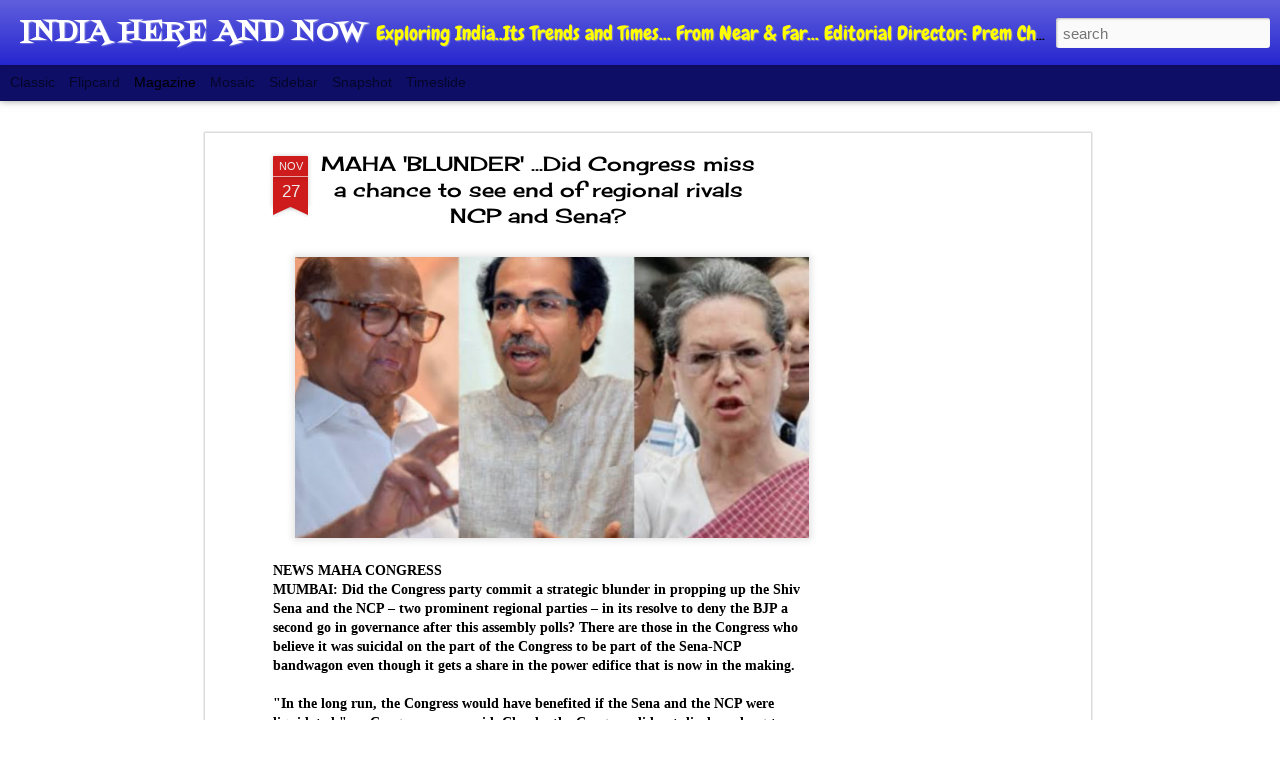

--- FILE ---
content_type: text/html; charset=UTF-8
request_url: https://www.indiahereandnow.com/2019/11/maha-blunder-did-congress-miss-chance.html
body_size: 4721
content:
<!DOCTYPE html>
<html class='v2' dir='ltr' lang='en-GB'>
<head>
<link href='https://www.blogger.com/static/v1/widgets/335934321-css_bundle_v2.css' rel='stylesheet' type='text/css'/>
<meta content='text/html; charset=UTF-8' http-equiv='Content-Type'/>
<meta content='blogger' name='generator'/>
<link href='https://www.indiahereandnow.com/favicon.ico' rel='icon' type='image/x-icon'/>
<link href='https://www.indiahereandnow.com/2019/11/maha-blunder-did-congress-miss-chance.html' rel='canonical'/>
<link rel="alternate" type="application/atom+xml" title="INDIA HERE AND NOW - Atom" href="https://www.indiahereandnow.com/feeds/posts/default" />
<link rel="alternate" type="application/rss+xml" title="INDIA HERE AND NOW - RSS" href="https://www.indiahereandnow.com/feeds/posts/default?alt=rss" />
<link rel="service.post" type="application/atom+xml" title="INDIA HERE AND NOW - Atom" href="https://www.blogger.com/feeds/2353582544592609273/posts/default" />

<link rel="alternate" type="application/atom+xml" title="INDIA HERE AND NOW - Atom" href="https://www.indiahereandnow.com/feeds/6548910483582266806/comments/default" />
<!--Can't find substitution for tag [blog.ieCssRetrofitLinks]-->
<link href='https://blogger.googleusercontent.com/img/b/R29vZ2xl/AVvXsEiRYVlb8RaoMHbe_tS2ClH0b2zO-W2Goo9PwukctE71MGcEQ-Xpw7o8u2e-6cAP5dVWzdJ_B5996mfrFyQ67RKbIGgpcrcgT_LymMapKIkY1lMVbwdAzpq5aYyXD1DxVGrGg9EpwasQUjc/s640/maha+ee.PNG' rel='image_src'/>
<meta content='https://www.indiahereandnow.com/2019/11/maha-blunder-did-congress-miss-chance.html' property='og:url'/>
<meta content='MAHA &#39;BLUNDER&#39; ...Did Congress miss a chance to see end of regional rivals NCP and Sena?' property='og:title'/>
<meta content='India here and now' property='og:description'/>
<meta content='https://blogger.googleusercontent.com/img/b/R29vZ2xl/AVvXsEiRYVlb8RaoMHbe_tS2ClH0b2zO-W2Goo9PwukctE71MGcEQ-Xpw7o8u2e-6cAP5dVWzdJ_B5996mfrFyQ67RKbIGgpcrcgT_LymMapKIkY1lMVbwdAzpq5aYyXD1DxVGrGg9EpwasQUjc/w1200-h630-p-k-no-nu/maha+ee.PNG' property='og:image'/>
<title>INDIA HERE AND NOW: MAHA 'BLUNDER' ...Did Congress miss a chance to see end of regional rivals NCP and Sena?</title>
<meta content='!' name='fragment'/>
<meta content='dynamic' name='blogger-template'/>
<meta content='IE=9,chrome=1' http-equiv='X-UA-Compatible'/>
<meta content='initial-scale=1.0, maximum-scale=1.0, user-scalable=no, width=device-width' name='viewport'/>
<style type='text/css'>@font-face{font-family:'Cherry Cream Soda';font-style:normal;font-weight:400;font-display:swap;src:url(//fonts.gstatic.com/s/cherrycreamsoda/v21/UMBIrOxBrW6w2FFyi9paG0fdVdRciQd9A98ZD47H.woff2)format('woff2');unicode-range:U+0000-00FF,U+0131,U+0152-0153,U+02BB-02BC,U+02C6,U+02DA,U+02DC,U+0304,U+0308,U+0329,U+2000-206F,U+20AC,U+2122,U+2191,U+2193,U+2212,U+2215,U+FEFF,U+FFFD;}@font-face{font-family:'Chewy';font-style:normal;font-weight:400;font-display:swap;src:url(//fonts.gstatic.com/s/chewy/v18/uK_94ruUb-k-wn52KjI9OPec.woff2)format('woff2');unicode-range:U+0000-00FF,U+0131,U+0152-0153,U+02BB-02BC,U+02C6,U+02DA,U+02DC,U+0304,U+0308,U+0329,U+2000-206F,U+20AC,U+2122,U+2191,U+2193,U+2212,U+2215,U+FEFF,U+FFFD;}@font-face{font-family:'Fontdiner Swanky';font-style:normal;font-weight:400;font-display:swap;src:url(//fonts.gstatic.com/s/fontdinerswanky/v24/ijwOs4XgRNsiaI5-hcVb4hQgMvCD0uYVKwOs1to.woff2)format('woff2');unicode-range:U+0000-00FF,U+0131,U+0152-0153,U+02BB-02BC,U+02C6,U+02DA,U+02DC,U+0304,U+0308,U+0329,U+2000-206F,U+20AC,U+2122,U+2191,U+2193,U+2212,U+2215,U+FEFF,U+FFFD;}</style>
<style id='page-skin-1' type='text/css'><!--
/*-----------------------------------------------
Blogger Template Style
Name: Dynamic Views
----------------------------------------------- */
/* Variable definitions
====================
<Variable name="keycolor" description="Main Color" type="color" default="#ffffff"
variants="#2b256f,#00b2b4,#4ba976,#696f00,#b38f00,#f07300,#d0422c,#f37a86,#7b5341"/>
<Group description="Page">
<Variable name="page.text.font" description="Font" type="font"
default="'Helvetica Neue Light', HelveticaNeue-Light, 'Helvetica Neue', Helvetica, Arial, sans-serif"/>
<Variable name="page.text.color" description="Text Color" type="color"
default="#333333" variants="#333333"/>
<Variable name="body.background.color" description="Background Color" type="color"
default="#EEEEEE"
variants="#dfdfea,#d9f4f4,#e4f2eb,#e9ead9,#f4eed9,#fdead9,#f8e3e0,#fdebed,#ebe5e3"/>
</Group>
<Variable name="body.background" description="Body Background" type="background"
color="#EEEEEE" default="$(color) none repeat scroll top left"/>
<Group description="Header">
<Variable name="header.background.color" description="Background Color" type="color"
default="#F3F3F3" variants="#F3F3F3"/>
</Group>
<Group description="Header Bar">
<Variable name="primary.color" description="Background Color" type="color"
default="#333333" variants="#2b256f,#00b2b4,#4ba976,#696f00,#b38f00,#f07300,#d0422c,#f37a86,#7b5341"/>
<Variable name="menu.font" description="Font" type="font"
default="'Helvetica Neue Light', HelveticaNeue-Light, 'Helvetica Neue', Helvetica, Arial, sans-serif"/>
<Variable name="menu.text.color" description="Text Color" type="color"
default="#FFFFFF" variants="#FFFFFF"/>
</Group>
<Group description="Links">
<Variable name="link.font" description="Link Text" type="font"
default="'Helvetica Neue Light', HelveticaNeue-Light, 'Helvetica Neue', Helvetica, Arial, sans-serif"/>
<Variable name="link.color" description="Link Color" type="color"
default="#009EB8"
variants="#2b256f,#00b2b4,#4ba976,#696f00,#b38f00,#f07300,#d0422c,#f37a86,#7b5341"/>
<Variable name="link.hover.color" description="Link Hover Color" type="color"
default="#009EB8"
variants="#2b256f,#00b2b4,#4ba976,#696f00,#b38f00,#f07300,#d0422c,#f37a86,#7b5341"/>
<Variable name="link.visited.color" description="Link Visited Color" type="color"
default="#009EB8"
variants="#2b256f,#00b2b4,#4ba976,#696f00,#b38f00,#f07300,#d0422c,#f37a86,#7b5341"/>
</Group>
<Group description="Blog Title">
<Variable name="blog.title.font" description="Font" type="font"
default="'Helvetica Neue Light', HelveticaNeue-Light, 'Helvetica Neue', Helvetica, Arial, sans-serif"/>
<Variable name="blog.title.color" description="Color" type="color"
default="#555555" variants="#555555"/>
</Group>
<Group description="Blog Description">
<Variable name="blog.description.font" description="Font" type="font"
default="'Helvetica Neue Light', HelveticaNeue-Light, 'Helvetica Neue', Helvetica, Arial, sans-serif"/>
<Variable name="blog.description.color" description="Color" type="color"
default="#555555" variants="#555555"/>
</Group>
<Group description="Post Title">
<Variable name="post.title.font" description="Font" type="font"
default="'Helvetica Neue Light', HelveticaNeue-Light, 'Helvetica Neue', Helvetica, Arial, sans-serif"/>
<Variable name="post.title.color" description="Color" type="color"
default="#333333" variants="#333333"/>
</Group>
<Group description="Date Ribbon">
<Variable name="ribbon.color" description="Color" type="color"
default="#666666" variants="#2b256f,#00b2b4,#4ba976,#696f00,#b38f00,#f07300,#d0422c,#f37a86,#7b5341"/>
<Variable name="ribbon.hover.color" description="Hover Color" type="color"
default="#AD3A2B" variants="#AD3A2B"/>
</Group>
<Variable name="blitzview" description="Initial view type" type="string" default="sidebar"/>
*/
/* BEGIN CUT */
{
"font:Text": "'Helvetica Neue Light', HelveticaNeue-Light, 'Helvetica Neue', Helvetica, Arial, sans-serif",
"color:Text": "#000000",
"image:Background": "#EEEEEE none no-repeat scroll center center",
"color:Background": "#ffffff",
"color:Header Background": "#1b1bce",
"color:Primary": "#0e0e67",
"color:Menu Text": "#000000",
"font:Menu": "normal normal 100% 'Helvetica Neue Light', HelveticaNeue-Light, 'Helvetica Neue', Helvetica, Arial, sans-serif",
"font:Link": "'Helvetica Neue Light', HelveticaNeue-Light, 'Helvetica Neue', Helvetica, Arial, sans-serif",
"color:Link": "#869c00",
"color:Link Visited": "#869c00",
"color:Link Hover": "#869c00",
"font:Blog Title": "normal normal 100% Fontdiner Swanky",
"color:Blog Title": "#ffffff",
"font:Blog Description": "normal normal 80px Chewy",
"color:Blog Description": "#ffff00",
"font:Post Title": "normal normal 100% Cherry Cream Soda",
"color:Post Title": "#000000",
"color:Ribbon": "#ce1b1b",
"color:Ribbon Hover": "#35279e",
"view": "magazine"
}
/* END CUT */

--></style>
<style id='template-skin-1' type='text/css'><!--
body {
min-width: 1010px;
}
.column-center-outer {
margin-top: 46px;
}
.content-outer, .content-fauxcolumn-outer, .region-inner {
min-width: 1010px;
max-width: 1010px;
_width: 1010px;
}
.main-inner .columns {
padding-left: 0;
padding-right: 340px;
}
.main-inner .fauxcolumn-center-outer {
left: 0;
right: 340px;
/* IE6 does not respect left and right together */
_width: expression(this.parentNode.offsetWidth -
parseInt("0") -
parseInt("340px") + 'px');
}
.main-inner .fauxcolumn-left-outer {
width: 0;
}
.main-inner .fauxcolumn-right-outer {
width: 340px;
}
.main-inner .column-left-outer {
width: 0;
right: 100%;
margin-left: -0;
}
.main-inner .column-right-outer {
width: 340px;
margin-right: -340px;
}
#layout {
min-width: 0;
}
#layout .content-outer {
min-width: 0;
width: 800px;
}
#layout .region-inner {
min-width: 0;
width: auto;
}
--></style>
<script src='//www.blogblog.com/dynamicviews/877a97a3d306fbc3/js/common.js' type='text/javascript'></script>
<script src='//www.blogblog.com/dynamicviews/877a97a3d306fbc3/js/languages/lang__en_gb.js' type='text/javascript'></script>
<script src='//www.blogblog.com/dynamicviews/877a97a3d306fbc3/js/magazine.js' type='text/javascript'></script>
<script src='//www.blogblog.com/dynamicviews/4224c15c4e7c9321/js/comments.js'></script>
<link href='https://www.blogger.com/dyn-css/authorization.css?targetBlogID=2353582544592609273&amp;zx=ed1a47aa-2dc4-4a04-b917-f17c9a69bf8d' media='none' onload='if(media!=&#39;all&#39;)media=&#39;all&#39;' rel='stylesheet'/><noscript><link href='https://www.blogger.com/dyn-css/authorization.css?targetBlogID=2353582544592609273&amp;zx=ed1a47aa-2dc4-4a04-b917-f17c9a69bf8d' rel='stylesheet'/></noscript>
<meta name='google-adsense-platform-account' content='ca-host-pub-1556223355139109'/>
<meta name='google-adsense-platform-domain' content='blogspot.com'/>

<!-- data-ad-client=ca-pub-1214229245058563 -->

</head>
<body class='variant-magazine'>
<div class='content'>
<div class='content-outer'>
<div class='fauxborder-left content-fauxborder-left'>
<div class='content-inner'>
<div class='main-outer'>
<div class='fauxborder-left main-fauxborder-left'>
<div class='region-inner main-inner'>
<div class='columns fauxcolumns'>
<div class='column-center-outer'>
<div class='column-center-inner'>
<div class='main section' id='main'>
</div>
</div>
</div>
<div class='column-right-outer'>
<div class='column-right-inner'>
<aside>
<div class='sidebar section' id='sidebar-right-1'>
</div>
</aside>
</div>
</div>
<div style='clear: both'></div>
</div>
</div>
</div>
</div>
</div>
</div>
</div>
</div>
<script language='javascript' type='text/javascript'>
        window.onload = function() {
          blogger.ui().configure().view();
        };
      </script>

<script type="text/javascript" src="https://www.blogger.com/static/v1/widgets/3845888474-widgets.js"></script>
<script type='text/javascript'>
window['__wavt'] = 'AOuZoY7kSkWsHRE0beEbQd_XPGtFOb3syA:1768487489117';_WidgetManager._Init('//www.blogger.com/rearrange?blogID\x3d2353582544592609273','//www.indiahereandnow.com/2019/11/maha-blunder-did-congress-miss-chance.html','2353582544592609273');
_WidgetManager._SetDataContext([{'name': 'blog', 'data': {'blogId': '2353582544592609273', 'title': 'INDIA HERE AND NOW', 'url': 'https://www.indiahereandnow.com/2019/11/maha-blunder-did-congress-miss-chance.html', 'canonicalUrl': 'https://www.indiahereandnow.com/2019/11/maha-blunder-did-congress-miss-chance.html', 'homepageUrl': 'https://www.indiahereandnow.com/', 'searchUrl': 'https://www.indiahereandnow.com/search', 'canonicalHomepageUrl': 'https://www.indiahereandnow.com/', 'blogspotFaviconUrl': 'https://www.indiahereandnow.com/favicon.ico', 'bloggerUrl': 'https://www.blogger.com', 'hasCustomDomain': true, 'httpsEnabled': true, 'enabledCommentProfileImages': true, 'gPlusViewType': 'FILTERED_POSTMOD', 'adultContent': false, 'analyticsAccountNumber': '', 'encoding': 'UTF-8', 'locale': 'en-GB', 'localeUnderscoreDelimited': 'en_gb', 'languageDirection': 'ltr', 'isPrivate': false, 'isMobile': false, 'isMobileRequest': false, 'mobileClass': '', 'isPrivateBlog': false, 'isDynamicViewsAvailable': true, 'feedLinks': '\x3clink rel\x3d\x22alternate\x22 type\x3d\x22application/atom+xml\x22 title\x3d\x22INDIA HERE AND NOW - Atom\x22 href\x3d\x22https://www.indiahereandnow.com/feeds/posts/default\x22 /\x3e\n\x3clink rel\x3d\x22alternate\x22 type\x3d\x22application/rss+xml\x22 title\x3d\x22INDIA HERE AND NOW - RSS\x22 href\x3d\x22https://www.indiahereandnow.com/feeds/posts/default?alt\x3drss\x22 /\x3e\n\x3clink rel\x3d\x22service.post\x22 type\x3d\x22application/atom+xml\x22 title\x3d\x22INDIA HERE AND NOW - Atom\x22 href\x3d\x22https://www.blogger.com/feeds/2353582544592609273/posts/default\x22 /\x3e\n\n\x3clink rel\x3d\x22alternate\x22 type\x3d\x22application/atom+xml\x22 title\x3d\x22INDIA HERE AND NOW - Atom\x22 href\x3d\x22https://www.indiahereandnow.com/feeds/6548910483582266806/comments/default\x22 /\x3e\n', 'meTag': '', 'adsenseClientId': 'ca-pub-1214229245058563', 'adsenseHostId': 'ca-host-pub-1556223355139109', 'adsenseHasAds': true, 'adsenseAutoAds': false, 'boqCommentIframeForm': true, 'loginRedirectParam': '', 'view': '', 'dynamicViewsCommentsSrc': '//www.blogblog.com/dynamicviews/4224c15c4e7c9321/js/comments.js', 'dynamicViewsScriptSrc': '//www.blogblog.com/dynamicviews/877a97a3d306fbc3', 'plusOneApiSrc': 'https://apis.google.com/js/platform.js', 'disableGComments': true, 'interstitialAccepted': false, 'sharing': {'platforms': [{'name': 'Get link', 'key': 'link', 'shareMessage': 'Get link', 'target': ''}, {'name': 'Facebook', 'key': 'facebook', 'shareMessage': 'Share to Facebook', 'target': 'facebook'}, {'name': 'BlogThis!', 'key': 'blogThis', 'shareMessage': 'BlogThis!', 'target': 'blog'}, {'name': 'X', 'key': 'twitter', 'shareMessage': 'Share to X', 'target': 'twitter'}, {'name': 'Pinterest', 'key': 'pinterest', 'shareMessage': 'Share to Pinterest', 'target': 'pinterest'}, {'name': 'Email', 'key': 'email', 'shareMessage': 'Email', 'target': 'email'}], 'disableGooglePlus': true, 'googlePlusShareButtonWidth': 0, 'googlePlusBootstrap': '\x3cscript type\x3d\x22text/javascript\x22\x3ewindow.___gcfg \x3d {\x27lang\x27: \x27en_GB\x27};\x3c/script\x3e'}, 'hasCustomJumpLinkMessage': false, 'jumpLinkMessage': 'Read more', 'pageType': 'item', 'postId': '6548910483582266806', 'postImageThumbnailUrl': 'https://blogger.googleusercontent.com/img/b/R29vZ2xl/AVvXsEiRYVlb8RaoMHbe_tS2ClH0b2zO-W2Goo9PwukctE71MGcEQ-Xpw7o8u2e-6cAP5dVWzdJ_B5996mfrFyQ67RKbIGgpcrcgT_LymMapKIkY1lMVbwdAzpq5aYyXD1DxVGrGg9EpwasQUjc/s72-c/maha+ee.PNG', 'postImageUrl': 'https://blogger.googleusercontent.com/img/b/R29vZ2xl/AVvXsEiRYVlb8RaoMHbe_tS2ClH0b2zO-W2Goo9PwukctE71MGcEQ-Xpw7o8u2e-6cAP5dVWzdJ_B5996mfrFyQ67RKbIGgpcrcgT_LymMapKIkY1lMVbwdAzpq5aYyXD1DxVGrGg9EpwasQUjc/s640/maha+ee.PNG', 'pageName': 'MAHA \x27BLUNDER\x27 ...Did Congress miss a chance to see end of regional rivals NCP and Sena?', 'pageTitle': 'INDIA HERE AND NOW: MAHA \x27BLUNDER\x27 ...Did Congress miss a chance to see end of regional rivals NCP and Sena?', 'metaDescription': ''}}, {'name': 'features', 'data': {}}, {'name': 'messages', 'data': {'edit': 'Edit', 'linkCopiedToClipboard': 'Link copied to clipboard', 'ok': 'Ok', 'postLink': 'Post link'}}, {'name': 'skin', 'data': {'vars': {'link_color': '#869c00', 'post_title_color': '#000000', 'blog_description_font': 'normal normal 80px Chewy', 'body_background_color': '#ffffff', 'ribbon_color': '#ce1b1b', 'body_background': '#EEEEEE none no-repeat scroll center center', 'blitzview': 'magazine', 'link_visited_color': '#869c00', 'link_hover_color': '#869c00', 'header_background_color': '#1b1bce', 'keycolor': '#dadadc', 'page_text_font': '\x27Helvetica Neue Light\x27, HelveticaNeue-Light, \x27Helvetica Neue\x27, Helvetica, Arial, sans-serif', 'blog_title_color': '#ffffff', 'ribbon_hover_color': '#35279e', 'blog_title_font': 'normal normal 100% Fontdiner Swanky', 'link_font': '\x27Helvetica Neue Light\x27, HelveticaNeue-Light, \x27Helvetica Neue\x27, Helvetica, Arial, sans-serif', 'menu_font': 'normal normal 100% \x27Helvetica Neue Light\x27, HelveticaNeue-Light, \x27Helvetica Neue\x27, Helvetica, Arial, sans-serif', 'primary_color': '#0e0e67', 'page_text_color': '#000000', 'post_title_font': 'normal normal 100% Cherry Cream Soda', 'blog_description_color': '#ffff00', 'menu_text_color': '#000000'}, 'override': '', 'url': 'blitz.css'}}, {'name': 'template', 'data': {'name': 'Dynamic Views', 'localizedName': 'Dynamic Views', 'isResponsive': false, 'isAlternateRendering': false, 'isCustom': false, 'variant': 'magazine', 'variantId': 'magazine'}}, {'name': 'view', 'data': {'classic': {'name': 'classic', 'url': '?view\x3dclassic'}, 'flipcard': {'name': 'flipcard', 'url': '?view\x3dflipcard'}, 'magazine': {'name': 'magazine', 'url': '?view\x3dmagazine'}, 'mosaic': {'name': 'mosaic', 'url': '?view\x3dmosaic'}, 'sidebar': {'name': 'sidebar', 'url': '?view\x3dsidebar'}, 'snapshot': {'name': 'snapshot', 'url': '?view\x3dsnapshot'}, 'timeslide': {'name': 'timeslide', 'url': '?view\x3dtimeslide'}, 'isMobile': false, 'title': 'MAHA \x27BLUNDER\x27 ...Did Congress miss a chance to see end of regional rivals NCP and Sena?', 'description': 'India here and now', 'featuredImage': 'https://blogger.googleusercontent.com/img/b/R29vZ2xl/AVvXsEiRYVlb8RaoMHbe_tS2ClH0b2zO-W2Goo9PwukctE71MGcEQ-Xpw7o8u2e-6cAP5dVWzdJ_B5996mfrFyQ67RKbIGgpcrcgT_LymMapKIkY1lMVbwdAzpq5aYyXD1DxVGrGg9EpwasQUjc/s640/maha+ee.PNG', 'url': 'https://www.indiahereandnow.com/2019/11/maha-blunder-did-congress-miss-chance.html', 'type': 'item', 'isSingleItem': true, 'isMultipleItems': false, 'isError': false, 'isPage': false, 'isPost': true, 'isHomepage': false, 'isArchive': false, 'isLabelSearch': false, 'postId': 6548910483582266806}}]);
_WidgetManager._RegisterWidget('_BlogView', new _WidgetInfo('Blog1', 'main', document.getElementById('Blog1'), {'cmtInteractionsEnabled': false, 'lightboxEnabled': true, 'lightboxModuleUrl': 'https://www.blogger.com/static/v1/jsbin/230470005-lbx__en_gb.js', 'lightboxCssUrl': 'https://www.blogger.com/static/v1/v-css/828616780-lightbox_bundle.css'}, 'displayModeFull'));
_WidgetManager._RegisterWidget('_AdSenseView', new _WidgetInfo('AdSense2', 'sidebar-right-1', document.getElementById('AdSense2'), {}, 'displayModeFull'));
_WidgetManager._RegisterWidget('_AdSenseView', new _WidgetInfo('AdSense1', 'sidebar-right-1', document.getElementById('AdSense1'), {}, 'displayModeFull'));
_WidgetManager._RegisterWidget('_BlogSearchView', new _WidgetInfo('BlogSearch1', 'sidebar-right-1', document.getElementById('BlogSearch1'), {}, 'displayModeFull'));
_WidgetManager._RegisterWidget('_NavbarView', new _WidgetInfo('Navbar1', 'sidebar-right-1', document.getElementById('Navbar1'), {}, 'displayModeFull'));
</script>
</body>
</html>

--- FILE ---
content_type: text/html; charset=utf-8
request_url: https://www.google.com/recaptcha/api2/aframe
body_size: 265
content:
<!DOCTYPE HTML><html><head><meta http-equiv="content-type" content="text/html; charset=UTF-8"></head><body><script nonce="i8mpdiATpFmZSoaR4Pk_dA">/** Anti-fraud and anti-abuse applications only. See google.com/recaptcha */ try{var clients={'sodar':'https://pagead2.googlesyndication.com/pagead/sodar?'};window.addEventListener("message",function(a){try{if(a.source===window.parent){var b=JSON.parse(a.data);var c=clients[b['id']];if(c){var d=document.createElement('img');d.src=c+b['params']+'&rc='+(localStorage.getItem("rc::a")?sessionStorage.getItem("rc::b"):"");window.document.body.appendChild(d);sessionStorage.setItem("rc::e",parseInt(sessionStorage.getItem("rc::e")||0)+1);localStorage.setItem("rc::h",'1768487492745');}}}catch(b){}});window.parent.postMessage("_grecaptcha_ready", "*");}catch(b){}</script></body></html>